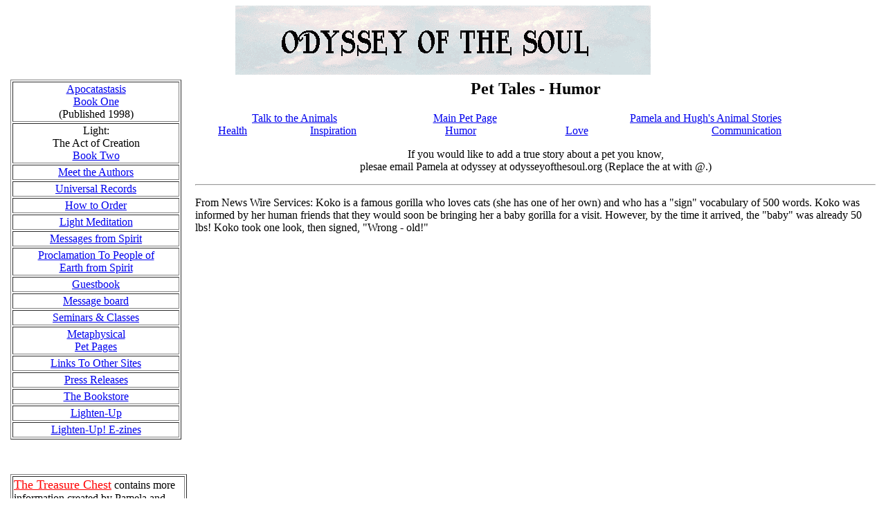

--- FILE ---
content_type: text/html
request_url: https://odysseyofthesoul.org/pet/humor.html
body_size: 9005
content:
<!DOCTYPE HTML PUBLIC "-//W3C//DTD HTML 4.0 Transitional//EN"
            "https://www.w3.org/TR/REC-html40/loose.dtd">
<HTML>
<HEAD>
<TITLE>Pet Tales - Humor</TITLE>

<LINK REV="made" HREF="mailto:webdragn@dragonslayers-guild.com">
<META NAME="author" content="Christy's Web Creations">
<META name="generator" content="NoteTab 4.0">
<META name="keywords" content="ODYSSEY OF THE SOUL, WWW.ODYSSEYOFOFTHESOUL.ORG, METAPHYSICAL, HOLISTIC, INTUITIVE, HEARTS, MINDS, HYPNOTHERAPY, HYPNOSIS, ENERGY, LIGHT,  HEAL, HEALING, FREE INFORMATION, NEW AGE, WISDOM, UNIVERSE, TRANSFORM, TRANSFORMATION, GROWTH, LONGEVITY, LIVE, SPIRITS, CHANNELING, SPIRITUAL, THERAPY, LOVE, LIGHT AND LOVE, SOUL, SOUL HEALING, FREE BOOK, HARMON, CHILTON, MASTER OF LIGHT, FREOMM">
<META name="description" content="Pet Tales - Humor">

</HEAD>

<BODY BGCOLOR="#FFFFFF">
<TABLE ALIGN=Center BORDER=0 CELLSPACING=0 CELLPADDING=0 WIDTH="100%">
<TR ALIGN=center VALIGN=middle><TD ALIGN=center VALIGN=middle>
<IMG SRC="/images/logogr.gif" BORDER=0 HEIGHT=100 WIDTH=600 ALT="logo"></TD></TR>
</TABLE>

<table width="100%" border="0" cellpadding="5">
  <tr>
    <td width="21%" valign="top"> 
      <table width="97%" border="1" cellpadding="1">
        <tr> 
          <td width="19%"> 
            <p align="center"><a href="/b1/index.htm">Apocatastasis<br>
              Book One </a><br>
              (Published 1998)</p>
          </td>
        </tr>
        <tr> 
          <td width="19%"> 
            <p align="center">Light: <br>
              The Act of Creation<br>
              <a href="/b2/index.html"> Book Two</a></p>
          </td>
        </tr>
        <tr> 
          <td width="19%"> 
            <p align="center"><a href="/author.htm">Meet the Authors</a></p>
          </td>
        </tr>
        <tr> 
          <td width="19%"> 
            <p align="center"><a href="/akashic.htm">Universal Records</a></p>
          </td>
        </tr>
        <tr> 
          <td width="19%"> 
            <p align="center"><a href="/order.html">How to Order</a></p>
          </td>
        </tr>
        <tr> 
          <td width="19%"> 
            <p align="center"><a href="/joy.html">Light Meditation</a></p>
          </td>
        </tr>
        <tr> 
          <td width="19%"> 
            <p align="center"><a href="/spirit.html">Messages from Spirit</a></p>
          </td>
        </tr>
        <tr> 
          <td width="19%"> 
            <p align="center"><a href="/proclamation.html">Proclamation To People 
              of <br>
              Earth from Spirit</a></p>
          </td>
        </tr>
        <tr> 
          <td width="19%"> 
            <p align="center"><a href="/guestbook/guestbook.html">Guestbook</a></p>
          </td>
        </tr>
        <tr> 
          <td width="19%"> 
            <p align="center"><a href="/messageboard.htm">Message board</a></p>
          </td>
        </tr>
        <tr> 
          <td width="19%"> 
            <p align="center"><a href="/classes.html">Seminars &amp; Classes</a></p>
          </td>
        </tr>
        <tr> 
          <td width="19%"> 
            <p align="center"><a href="/pet/index.html">Metaphysical <br>
              Pet Pages</a></p>
          </td>
        </tr>
        <tr> 
          <td width="19%"> 
            <p align="center"><a href="/metaphysical.html">Links To Other Sites</a></p>
          </td>
        </tr>
        <tr> 
          <td> 
            <p align="center"><a href="/press.htm">Press Releases</a></p>
          </td>
        </tr>
        <tr> 
          <td> 
            <p align="center"><a href="/booklist.html">The Bookstore</a> </p>
          </td>
        </tr>
        <tr> 
          <td> 
            <div align="center"><a href="/lightenup.htm">Lighten-Up</a></div>
          </td>
        </tr>
        <tr> 
          <td> 
            <div align="center"><a href="/newsletters/current.htm">Lighten-Up! 
              E-zines</a></div>
          </td>
        </tr>
      </table>
      <p>&nbsp;</p>
      <table width="100%" border="1" cellpadding="1">
        <tr> 
          <td><a href="/freomm/index.html"><font size="+1"><font color="Red">The 
            Treasure Chest</font></font></a> contains more information created 
            by Pamela and Hugh to further develop the ideas and techniques you've 
            read in the book. Find out how to correct your allergies in people 
            and pets. Learn more about hypnosis, past lives and much more<b>.</b> 
          </td>
        </tr>
      </table>
      <p>&nbsp;</p>
      <table width="100%" border="1" cellpadding="1">
        <tr> 
          <td> 
            <div align="center">Read about:<br>
              <font size="-1" color="#0000FF"> abuse memories<br>
              akashic records<br>
              allergies<br>
              earth changes<br>
              Higher Self<br>
              hypnotherapy<br>
              inner child<br>
              Light for the millennium<br>
              light</font></div>
          </td>
        </tr>
      </table>
      <p align="center">&nbsp;</p>
      <p align="center">&nbsp;</p>
      <p align="center">&nbsp;</p>
      <table width="100%" border="1" cellpadding="1">
        <tr> 
          <td><font color="Fuchsia"><font size="+1">Do you have allergy problems?</font> 
            Learn about the <a href="/freomm/allergy.html">Allergone Allergy Correction Method 
            &reg;</a> and how it can help you with your allergies. It's free and 
            it doesn't involve pills or shots or inhalers<b>.</b></font></td>
        </tr>
      </table>
      <p>&nbsp;</p>
      <table width="100%" border="1" cellpadding="1">
        <tr> 
          <td> 
            <p align="center">and...<br>
              <font size="-1" color="#0000FF"> meditation<br>
              past lives<br>
              prophecy<br>
              psychic dreams<br>
              re-birthing<br>
              regression therapy<br>
              reincarnation<br>
              self-hypnosis<br>
              spirit channeling spirit possesion<br>
              subconscious mind</font></p>
          </td>
        </tr>
      </table>
      <p>&nbsp;</p>
      <p>&nbsp;</p>
      <table width="140" align="CENTER">
        <tr align="CENTER"> 
          <td width="130" align="center"><!-- Start of Recommend-it Code * Do not modify  --> 
            <script language="JavaScript" 
src="">
</script>
            <!-- End of Recommend-it Code * Do not modify  --> </td>
        </tr>
      </table>
      <p>&nbsp;</p>
    </td>
    <td width="79%" valign="top"> 
      <h2  align="center">Pet Tales - Humor</h2>
      <table align="Center" border="0" cellspacing="0" cellpadding="0" width="100%">
        <tr align="center" valign="middle">
          <td align="center" valign="middle"></td>
          <td colspan="2" align="CENTER"><a href="index.html#talk">Talk to the 
            Animals</a></td>
          <td align="CENTER"><a href="index.html">Main Pet Page</a></td>
          <td colspan="2" align="CENTER"><a href="index.html#pam">Pamela and Hugh's 
            Animal Stories</a></td>
        </tr>
        <tr align="center" valign="middle">
          <td align="center" valign="middle"></td>
          <td align="CENTER"><a href="health.html">Health</a>&nbsp;&nbsp;&nbsp;</td>
          <td align="CENTER"><a href="inspiration.html">Inspiration</a>&nbsp;&nbsp;</td>
          <td align="CENTER"><a href="humor.html">Humor</a>&nbsp;&nbsp;&nbsp;</td>
          <td align="CENTER"><a href="love.html">Love</a><br>
          </td>
          <td align="CENTER"><a href="communication.html">Communication</a></td>
        </tr>
      </table>

      <p align="center">If you would like to add a true story about a pet you 
        know, <br>
        plesae email Pamela at odyssey at odysseyofthesoul.org  (Replace the at with @.)  
      </p>
      <hr>
      <p align="left">From News Wire Services: Koko is a famous gorilla who loves 
        cats (she has one of her own) and who has a &quot;sign&quot; vocabulary 
        of 500 words. Koko was informed by her human friends that they would soon 
        be bringing her a baby gorilla for a visit. However, by the time it arrived, 
        the &quot;baby&quot; was already 50 lbs! Koko took one look, then signed, 
        &quot;Wrong - old!&quot; </p>
      <br>
    </td>
  </tr>
</table>
<table align=Center border=0 cellspacing=0 cellpadding=5 width="100%">
  <tr align=center valign=middle> 
    <td align=center valign=middle><img src="../images/rainbar.jpg" width=650 height=5 alt="Rainbow bar"><br>
    </td>
  </tr>
</table>
<p align="center"><strong>Email the authors at odyssey at odysseyofthesoul.org  (Replace the at with @.) </strong> 
</p>
<p align="center">This page and all contents are copyright by Pamela Chilton 2001. 
  All Rights Reserved. <br>
   <br>
   <a href="mailto:webdragn@dragonslayers-guild.com"></a><br>
   </p>
<p align=center>
<p align=center>&nbsp; 
</body>
</HTML>
